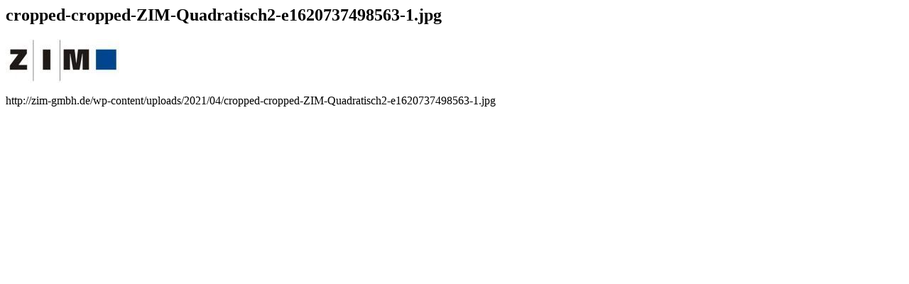

--- FILE ---
content_type: text/html; charset=UTF-8
request_url: https://zim-gmbh.de/cropped-cropped-zim-quadratisch2-e1620737498563-1-jpg/
body_size: 297
content:
<div id="single-faq post-1180" class="popup-post">
	    	<h2 class="popup-post-title">cropped-cropped-ZIM-Quadratisch2-e1620737498563-1.jpg</h2>
        <p class="attachment"><a href='https://zim-gmbh.de/wp-content/uploads/2021/04/cropped-cropped-ZIM-Quadratisch2-e1620737498563-1.jpg'><img decoding="async" width="160" height="62" src="https://zim-gmbh.de/wp-content/uploads/2021/04/cropped-cropped-ZIM-Quadratisch2-e1620737498563-1.jpg" class="attachment-medium size-medium" alt="" /></a></p>
<p>http://zim-gmbh.de/wp-content/uploads/2021/04/cropped-cropped-ZIM-Quadratisch2-e1620737498563-1.jpg</p>
     
</div>